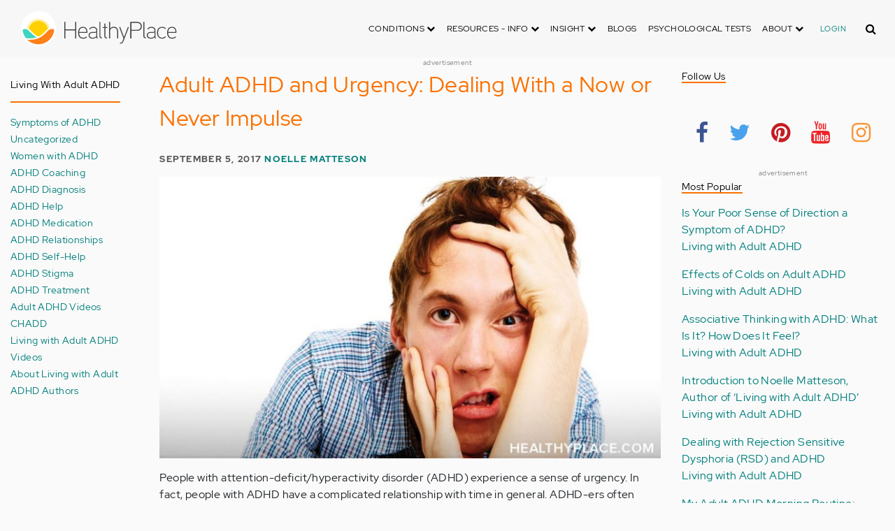

--- FILE ---
content_type: text/html; charset=UTF-8
request_url: https://www.healthyplace.com/comment/81762
body_size: 21570
content:
<!DOCTYPE html>
<html  lang="en" dir="ltr" prefix="content: http://purl.org/rss/1.0/modules/content/  dc: http://purl.org/dc/terms/  foaf: http://xmlns.com/foaf/0.1/  og: http://ogp.me/ns#  rdfs: http://www.w3.org/2000/01/rdf-schema#  schema: http://schema.org/  sioc: http://rdfs.org/sioc/ns#  sioct: http://rdfs.org/sioc/types#  skos: http://www.w3.org/2004/02/skos/core#  xsd: http://www.w3.org/2001/XMLSchema# ">
  <head>
    <meta charset="utf-8" />
<script type="application/json+ld">{"@context":"http:\/\/schema.org","@type":["NewsArticle","BreadcrumbList"],"publisher":{"@type":"Organization","name":"Healthy Place","logo":{"@type":"ImageObject","url":"https:\/\/www.healthyplace.com\/sites\/default\/files\/healthyplace.jpg"}},"author":{"@type":"Person","name":"Noelle Matteson","url":"https:\/\/tinyurl.com\/y73udfoj"},"headline":"Adult ADHD and Urgency: Dealing With a Now or Never Impulse","datePublished":"2017-09-05 06:00:11","image":"https:\/\/www.healthyplace.com\/sites\/default\/files\/uploads\/2017\/09\/scrupulosity-ocd-anxiety-768x432.jpg","itemListElement":[{"@type":"ListItem","position":1,"item":"https:\/\/www.healthyplace.com\/blogs","name":"Blogs"},{"@type":"ListItem","position":5,"item":"https:\/\/www.healthyplace.com\/blogs\/livingwithadultadhd\/2017\/09\/adhd-and-urgency-now-or-never","name":"Adult ADHD and Urgency: Dealing With a Now or Never Impulse"}]}</script>
<link rel="canonical" href="https://www.healthyplace.com/blogs/livingwithadultadhd/2017/09/adhd-and-urgency-now-or-never" />
<meta name="description" content="Adults with ADHD often feel a sense of urgency. ADHD&#039;s symptom of urgency has both up- and downsides. Learn about ADHD&#039;s now-or-never mentality here." />
<meta name="keywords" content="ADHD, time, urgency, addiction, attention-deficit/hyperactivity disorder, ADD, time management, addiction, impulsiveness" />
<meta name="Generator" content="Drupal 8 (https://www.drupal.org)" />
<meta name="MobileOptimized" content="width" />
<meta name="HandheldFriendly" content="true" />
<meta name="viewport" content="width=device-width, initial-scale=1.0" />
<script>var apbct_check_js_val = '1a3cfecff8d71df9c803bc90ea1cc371';</script>
<link rel="shortcut icon" href="/sites/default/files/favicon_1.ico" type="image/vnd.microsoft.icon" />
<link rel="revision" href="https://www.healthyplace.com/blogs/livingwithadultadhd/2017/09/adhd-and-urgency-now-or-never" />

    <title>Adult ADHD and Urgency: Dealing With a Now or Never Impulse | HealthyPlace</title>
    <link rel="stylesheet" media="all" href="/sites/default/files/css/css_Ra5ALo2hfne9Pl3_oPK9G7T3VY7-HvAy7fHs47qHnoM.css" />
<link rel="stylesheet" media="all" href="/themes/custom/healthy_place/css/style.css?sa5js2" />

    
<!--[if lte IE 8]>
<script src="/sites/default/files/js/js_VtafjXmRvoUgAzqzYTA3Wrjkx9wcWhjP0G4ZnnqRamA.js"></script>
<![endif]-->

    <!-- Google Analytics -->
    <script>
      (function(i,s,o,g,r,a,m){i['GoogleAnalyticsObject']=r;i[r]=i[r]||function(){
      (i[r].q=i[r].q||[]).push(arguments)},i[r].l=1*new Date();a=s.createElement(o),
      m=s.getElementsByTagName(o)[0];a.async=1;a.src=g;m.parentNode.insertBefore(a,m)
      })(window,document,'script','https://www.google-analytics.com/analytics.js','ga');

      ga('create', 'UA-7475970-1', 'auto');
      ga('send', 'pageview');
    </script>
      <script type="text/javascript">if (!window.AdButler){(function(){var s = document.createElement("script"); s.async = true; s.type = "text/javascript";s.src = 'https://servedbyadbutler.com/app.js';var n = document.getElementsByTagName("script")[0]; n.parentNode.insertBefore(s, n);}());}</script>
      <script>
        var AdButler = AdButler || {}; AdButler.ads = AdButler.ads || [];
        AdButler.ads.push(function(){
          AdButler.enableLazyLoading();
        });
      </script>
      <!-- End Google Analytics -->
  </head>
  <body  class="path-node page-node-type-blog has-glyphicons dbootstrap" >
    <a href="#main-content" class="visually-hidden focusable skip-link">
      Skip to main content
    </a>
    
      <div class="dialog-off-canvas-main-canvas" data-off-canvas-main-canvas>
    
            
    
  <header class="site-header">
    <div class="container">
      <div class="row">
        <div class="col-12">
            <div class="region region-navigation">
    <nav
  aria-labelledby="block-healthy-place-main-menu-menu" id="block-healthy-place-main-menu" class="navbar navbar-default hp-navbar navbar-expand-lg">

  <div class="logo col-9 offset-1 col-md-8 offset-md-3 col-lg-4 offset-lg-0 order-last order-lg-first">
    <a href="https://www.healthyplace.com/">
      <svg width="223" height="50" viewBox="0 0 223 50" fill="none" xmlns="http://www.w3.org/2000/svg">
        <path
          d="M79.011 15.268H77.481V25.978H63.575V15.268H62.011V39H63.575V27.406H77.481V39H79.011V15.268ZM95.039 29.888C95.039 25.672 93.135 22.408 88.783 22.408C83.649 22.408 81.711 26.114 81.711 30.84C81.711 35.77 83.785 39.306 89.123 39.306C91.469 39.306 93.135 38.592 94.495 37.096L93.509 36.212C92.387 37.436 90.959 37.946 89.123 37.946C84.737 37.946 83.275 35.09 83.207 30.976H95.039V29.888ZM83.207 29.82C83.479 26.148 85.077 23.768 88.749 23.768C92.387 23.768 93.577 26.488 93.645 29.82H83.207ZM109.063 36.45V26.93C109.063 24.176 106.275 22.34 103.623 22.34C100.767 22.34 98.625 23.36 97.605 25.842L98.863 26.25C99.679 24.346 101.685 23.7 103.521 23.7C105.357 23.7 107.669 24.89 107.669 27.066V28.868C106.785 29.786 105.663 29.786 104.745 29.786C104.745 29.786 102.365 29.786 102.195 29.786C99.067 29.82 96.687 31.52 96.687 34.478C96.687 37.708 99.237 39.34 102.467 39.34C104.473 39.34 106.003 38.762 107.805 37.232L108.315 39.204L109.573 38.898L109.063 36.45ZM107.669 35.804C106.071 37.334 104.575 38.048 102.467 38.048C100.359 38.048 98.081 36.994 98.081 34.478C98.081 31.996 100.189 30.976 102.229 30.976H105.085C105.969 30.976 106.377 30.942 107.669 30.228V35.804ZM115.718 37.674C113.984 37.504 113.542 36.348 113.542 35.294V15.268H112.148V35.294C112.148 37.504 113.236 38.83 115.752 38.966L115.718 37.674ZM123.57 22.68H120.646V17.716H119.184V22.68H116.634V23.972H119.184V35.294C119.184 37.47 120.17 39 122.55 39H123.06V37.708C121.326 37.64 120.646 37.096 120.646 35.226V23.972H123.57V22.68ZM138.982 29.65C138.982 25.264 137.18 22.34 132.488 22.34C130.788 22.34 128.612 23.122 127.558 25.06V15.268H126.096V39H127.558V27.814C127.558 25.4 130.21 23.768 132.386 23.768C136.466 23.768 137.588 26.284 137.588 29.65V39H138.982V29.65ZM152.849 22.68L147.375 37.198L141.935 22.68H140.405L146.627 39.102L145.233 42.774C144.689 44.202 143.839 45.188 141.901 45.188H141.561V46.48H141.901C144.247 46.514 145.709 45.426 146.559 43.216L154.379 22.68H152.849ZM172.806 21.694C172.806 16.934 169.576 15.268 165.054 15.268H156.35V39H157.914V28.12H165.088C169.644 28.12 172.806 26.488 172.806 21.694ZM171.276 21.694C171.276 25.808 168.386 26.726 165.054 26.726H157.914V16.764H165.054C168.352 16.764 171.276 17.614 171.276 21.694ZM178.578 37.674C176.844 37.504 176.402 36.348 176.402 35.294V15.268H175.008V35.294C175.008 37.504 176.096 38.83 178.612 38.966L178.578 37.674ZM192.313 36.45V26.93C192.313 24.176 189.525 22.34 186.873 22.34C184.017 22.34 181.875 23.36 180.855 25.842L182.113 26.25C182.929 24.346 184.935 23.7 186.771 23.7C188.607 23.7 190.919 24.89 190.919 27.066V28.868C190.035 29.786 188.913 29.786 187.995 29.786C187.995 29.786 185.615 29.786 185.445 29.786C182.317 29.82 179.937 31.52 179.937 34.478C179.937 37.708 182.487 39.34 185.717 39.34C187.723 39.34 189.253 38.762 191.055 37.232L191.565 39.204L192.823 38.898L192.313 36.45ZM190.919 35.804C189.321 37.334 187.825 38.048 185.717 38.048C183.609 38.048 181.331 36.994 181.331 34.478C181.331 31.996 183.439 30.976 185.479 30.976H188.335C189.219 30.976 189.627 30.942 190.919 30.228V35.804ZM207.331 24.754C205.733 23.122 204.339 22.374 201.925 22.374C196.927 22.374 194.547 26.114 194.547 30.84C194.547 35.566 196.927 39.272 201.925 39.272C204.339 39.272 205.733 38.558 207.331 36.926L206.277 35.974C205.087 37.232 203.863 37.98 201.925 37.98C197.437 37.98 196.077 34.444 196.077 30.84C196.077 27.236 197.437 23.666 201.925 23.666C203.863 23.666 205.087 24.414 206.277 25.672L207.331 24.754ZM222.353 29.888C222.353 25.672 220.449 22.408 216.097 22.408C210.963 22.408 209.025 26.114 209.025 30.84C209.025 35.77 211.099 39.306 216.437 39.306C218.783 39.306 220.449 38.592 221.809 37.096L220.823 36.212C219.701 37.436 218.273 37.946 216.437 37.946C212.051 37.946 210.589 35.09 210.521 30.976H222.353V29.888ZM210.521 29.82C210.793 26.148 212.391 23.768 216.063 23.768C219.701 23.768 220.891 26.488 220.959 29.82H210.521Z"
          fill="#434343"/>
        <path
          d="M25 50C38.8071 50 50 38.8071 50 25C50 11.1929 38.8071 0 25 0C11.1929 0 0 11.1929 0 25C0 38.8071 11.1929 50 25 50Z"
          fill="white"/>
        <path
          d="M17.2527 31.1294C19.4929 33.3385 22.1065 35.1276 24.9845 36.4188C27.8003 35.1587 30.3672 33.3696 32.5141 31.145L32.5297 31.1294L37.3679 26.2912C37.7257 25.9334 38.099 25.6067 38.5191 25.3111C37.2278 17.7971 30.0872 12.7411 22.5577 14.0479C16.8016 15.0436 12.2901 19.5551 11.2944 25.3111C11.6989 25.6067 12.0878 25.9334 12.4456 26.2912L17.2527 31.1294Z"
          fill="#FFD000"/>
        <path
          d="M40.168 24.3622C38.3167 15.9303 29.9782 10.5787 21.5463 12.43C15.588 13.7368 10.9209 18.3883 9.61414 24.3622C10.2209 24.6422 10.7965 24.9689 11.3254 25.3734L11.2632 25.3267C12.5544 17.7971 19.7106 12.7567 27.2246 14.0635C32.9807 15.0591 37.4922 19.5706 38.4878 25.3267L38.4256 25.3734C38.9701 24.9689 39.5457 24.6266 40.168 24.3622ZM12.1188 26.0112L12.1655 26.0579L12.1188 26.0112ZM11.8543 25.7778L11.8699 25.7934L11.8543 25.7778ZM37.6633 26.0112L37.6166 26.0579L37.6633 26.0112ZM37.9278 25.7778L37.8967 25.7934L37.9278 25.7778ZM37.6166 26.0579C37.5233 26.1357 37.4455 26.229 37.3522 26.3068C37.43 26.2134 37.5233 26.1357 37.6166 26.0579ZM37.8967 25.809C37.8189 25.8712 37.7411 25.949 37.6633 26.0112C37.7411 25.9334 37.8189 25.8712 37.8967 25.809ZM37.9278 25.7778C38.1145 25.6223 38.3011 25.4667 38.5034 25.3267L38.4412 25.3734C38.9857 24.9689 39.5613 24.6266 40.168 24.3622C39.3435 24.72 38.5967 25.2022 37.9278 25.7778Z"
          fill="#FFE987"/>
        <path
          d="M47.013 26.1512C44.2128 24.9533 40.9458 25.5756 38.799 27.738L33.9763 32.5607C31.4094 35.2054 28.3136 37.29 24.9066 38.659C21.1885 40.168 16.9882 40.9459 12.4455 40.9459C11.2476 40.9459 10.0498 40.8681 8.86743 40.7281C17.6727 49.6111 32.0162 49.6578 40.8992 40.8525C44.7884 36.9944 47.1531 31.8451 47.542 26.3846C47.3553 26.3068 47.1842 26.229 47.013 26.1512Z"
          fill="#FF8119"/>
        <path
          d="M10.9832 27.7536C8.82074 25.5912 5.56934 24.9689 2.76909 26.1668C2.61352 26.229 2.47351 26.3068 2.3335 26.369C2.62908 30.725 4.18477 34.8942 6.81389 38.379L8.33847 38.6279C9.69193 38.8301 11.0609 38.9235 12.4455 38.9235C16.0392 38.9235 19.3839 38.4101 22.4175 37.4145C20.0062 36.1232 17.7971 34.4898 15.8369 32.5763L10.9832 27.7536Z"
          fill="#3DD4C2"/>
        <path
          d="M24.9377 10.3454C16.8481 10.3143 9.81639 15.9148 8.02734 23.8021C8.57184 23.9422 9.10077 24.1288 9.61415 24.3622C11.4654 15.9303 19.8039 10.5943 28.2358 12.4456C34.1941 13.7524 38.8456 18.4039 40.1524 24.3622C40.6658 24.1288 41.1947 23.9422 41.7237 23.8021C39.9502 15.9459 32.9807 10.3765 24.9377 10.3454Z"
          fill="#FFF5C9"/>
      </svg>
    </a>
  </div>

  <button type="button" data-toggle="collapse" data-target="#hp-main-menu" aria-expanded="false"
          class="navbar-toggler col-1 col-lg-3 order-first order-lg-last"><i class="fa fa-bars"></i></button>
  <div id="hp-main-menu" class="collapse navbar-collapse hp-main-menu justify-content-end">
    
    
          
              <ul class="parent menu nav navbar-nav">
                            <li class="expanded dropdown static-dropdown nav-item color-black">
        <a href="/" class="dropdown-toggle nav-link text-uppercase" data-toggle="dropdown" role="button" aria-haspopup="true" aria-expanded="false">Conditions <i class="fa fa-chevron-down" aria-hidden="true"></i></a>
                                          <ul class="dropdown-menu">
                                  <li>
        <a href="/addictions" data-drupal-link-system-path="node/21335">Addiction</a>
                  </li>
                        <li>
        <a href="/abuse" data-drupal-link-system-path="node/58997">Abuse</a>
                  </li>
                        <li>
        <a href="/adhd" data-drupal-link-system-path="node/58998">ADD-ADHD</a>
                  </li>
                        <li>
        <a href="/alzheimers" data-drupal-link-system-path="node/59000">Alzheimer&#039;s</a>
                  </li>
                        <li>
        <a href="/anxiety-panic" data-drupal-link-system-path="node/59001">Anxiety-Panic</a>
                  </li>
                        <li>
        <a href="/bipolar-disorder" data-drupal-link-system-path="node/59002">Bipolar Disorder</a>
                  </li>
                        <li>
        <a href="/depression" data-drupal-link-system-path="node/59003">Depression</a>
                  </li>
                        <li>
        <a href="/diabetes" data-drupal-link-system-path="node/59004">Diabetes</a>
                  </li>
                        <li>
        <a href="/abuse/dissociative-identity-disorder/types-symptoms-causes-treatments" data-drupal-link-system-path="node/65077">Dissociative Disorder</a>
                  </li>
                        <li>
        <a href="/eating-disorders" data-drupal-link-system-path="node/80541">Eating Disorders</a>
                  </li>
                        <li>
        <a href="/gender" data-drupal-link-system-path="node/59006">Gender-GLBT</a>
                  </li>
                        <li>
        <a href="/ocd-related-disorders" data-drupal-link-system-path="node/59007">OCD Related Disorders</a>
                  </li>
                        <li>
        <a href="/conditions/neurodevelopmental-disorders">Neurodevelopmental Disorders</a>
                  </li>
                        <li>
        <a href="/parenting" data-drupal-link-system-path="node/82257">Parenting</a>
                  </li>
                        <li>
        <a href="/parkinsons-disease/information/parkinsons-disease-information-articles" data-drupal-link-system-path="node/81734">Parkinson&#039;s Disease</a>
                  </li>
                        <li>
        <a href="/personality-disorders" data-drupal-link-system-path="node/59010">Personality Disorders</a>
                  </li>
                        <li>
        <a href="/ptsd-and-stress-disorders" data-drupal-link-system-path="node/59011">PTSD and Stress Disorders</a>
                  </li>
                        <li>
        <a href="/relationships" data-drupal-link-system-path="node/59012">Relationships</a>
                  </li>
                        <li>
        <a href="/thought-disorders/schizoaffective-disorder-information/what-is-schizoaffective-disorder-dsm-5-criteria" data-drupal-link-system-path="node/78210">Schizoaffective Disorder</a>
                  </li>
                        <li>
        <a href="/thought-disorders" data-drupal-link-system-path="node/59013">Schizophrenia</a>
                  </li>
                        <li>
        <a href="/self-help" data-drupal-link-system-path="node/59014">Self-Help</a>
                  </li>
                        <li>
        <a href="/abuse/self-injury/self-injury-homepage" data-drupal-link-system-path="node/61543">Self-Injury</a>
                  </li>
                        <li>
        <a href="/sex" data-drupal-link-system-path="node/59015">Sex-Sexuality</a>
                  </li>
        </ul>
      
            </li>
                        <li class="expanded dropdown static-dropdown nav-item color-black">
        <a href="/other-info/psychiatric-disorder-definitions/adult-symptoms-of-mental-health-disorders" class="dropdown-toggle nav-link text-uppercase" data-toggle="dropdown" role="button" aria-haspopup="true" aria-expanded="false">Resources - Info <i class="fa fa-chevron-down" aria-hidden="true"></i></a>
                                          <ul class="dropdown-menu">
                                  <li>
        <a href="/other-info/psychiatric-disorder-definitions/adult-symptoms-of-mental-health-disorders" data-drupal-link-system-path="node/64960">Disorders Definitions</a>
                  </li>
                        <li>
        <a href="/other-info/psychiatric-medications/psychiatric-medications-pharmacology" data-drupal-link-system-path="node/60561">Psychiatric Medications</a>
                  </li>
                        <li>
        <a href="/other-info/mental-illness-overview/mental-health-information-toc" data-drupal-link-system-path="node/61421">Mental Health Information</a>
                  </li>
                        <li>
        <a href="/other-info/prescription-assistance-programs/free-or-low-cost-prescription-medication-assistance" data-drupal-link-system-path="node/61329">Prescription Assistance Programs</a>
                  </li>
                        <li>
        <a href="/other-info/resources/mental-health-hotline-numbers-and-referral-resources" data-drupal-link-system-path="node/63201">Resources-Hotlines</a>
                  </li>
                        <li>
        <a href="/other-info/traumatic-events/traumatic-events-and-how-to-cope" data-drupal-link-system-path="node/70761">Traumatic Events</a>
                  </li>
                        <li>
        <a href="/other-info/suicide/suicide-suicidal-thoughts-and-behaviors-toc" data-drupal-link-system-path="node/63158">Suicide</a>
                  </li>
                        <li>
        <a href="/other-info/sleep-disorders/sleep-disorders-and-sleep-problems-symptoms-to-treatments" data-drupal-link-system-path="node/67868">Sleep Disorders</a>
                  </li>
                        <li>
        <a href="/other-info/mental-health-newsletter/index" data-drupal-link-system-path="node/65934">HealthyPlace Newsletter</a>
                  </li>
                        <li>
        <a href="/other-info/transcripts/mental-health-conference-transcripts-toc" data-drupal-link-system-path="node/63575">Transcripts</a>
                  </li>
                        <li>
        <a href="/other-info/clinical-trials/mental-health-clinical-trials" data-drupal-link-system-path="node/65344">Clinical Trials</a>
                  </li>
        </ul>
      
            </li>
                        <li class="expanded dropdown static-dropdown nav-item color-black">
        <a href="/" class="dropdown-toggle nav-link text-uppercase" data-toggle="dropdown" role="button" aria-haspopup="true" aria-expanded="false">Insight <i class="fa fa-chevron-down" aria-hidden="true"></i></a>
                                          <ul class="dropdown-menu">
                                  <li>
        <a href="/insight/bookstore/mental-health-books" data-drupal-link-system-path="node/64974">Bookstore</a>
                  </li>
                        <li>
        <a href="/mental-health-videos" data-drupal-link-system-path="mental-health-videos">Mental Health Videos</a>
                  </li>
                        <li>
        <a href="/insight/quotes/mental-health-quotes-and-sayings" data-drupal-link-system-path="node/70713">Mental Health Quotes</a>
                  </li>
                        <li>
        <a href="/stigma/stand-up-for-mental-health/stand-up-for-mental-health-campaign" data-drupal-link-system-path="node/70594">Stand Up Campaign</a>
                  </li>
                        <li>
        <a href="/mood-journal" data-drupal-link-system-path="node/79292">Mood Journal</a>
                  </li>
        </ul>
      
            </li>
                      <li class="menu-item">
        <a href="/blogs" class="nav-link">Blogs</a>
                  </li>
                      <li class="menu-item">
        <a href="/psychological-tests" class="nav-link">Psychological Tests</a>
                  </li>
                        <li class="expanded dropdown static-dropdown nav-item color-black">
        <a href="/" class="dropdown-toggle nav-link text-uppercase" data-toggle="dropdown" role="button" aria-haspopup="true" aria-expanded="false">About <i class="fa fa-chevron-down" aria-hidden="true"></i></a>
                                          <ul class="dropdown-menu">
                                  <li>
        <a href="/about-healthyplace/about-us/about-healthyplace" data-drupal-link-system-path="node/64933">About Us</a>
                  </li>
                        <li>
        <a href="/about-healthyplace/about-us/contact-us" data-drupal-link-system-path="node/77674">How to Contact Us</a>
                  </li>
                        <li>
        <a href="/about-healthyplace/about-us/healthyplacecom-sitemap" data-drupal-link-system-path="node/65466">HealthyPlace Sitemap</a>
                  </li>
                        <li>
        <a href="/about-healthyplace/about-us/internet-tools" data-drupal-link-system-path="node/64939">Tools</a>
                  </li>
                        <li>
        <a href="/about-healthyplace/awards/healthyplace-mental-health-website-awards" data-drupal-link-system-path="node/70087">Awards</a>
                  </li>
                        <li>
        <a href="/about-healthyplace/information-for-advertisers/sponsoring-the-healthyplacecom-website" data-drupal-link-system-path="node/64941">Information for Advertisers</a>
                  </li>
                        <li>
        <a href="/about-healthyplace/about-us/advertising-and-promotions-policy" data-drupal-link-system-path="node/64935">Advertising Policy</a>
                  </li>
                        <li>
        <a href="/about-healthyplace/about-us/copyright-and-disclaimer-notices" data-drupal-link-system-path="node/64938">Disclaimer</a>
                  </li>
                        <li>
        <a href="/about-healthyplace/about-us/privacy-policy" data-drupal-link-system-path="node/64936">Privacy Policy</a>
                  </li>
                        <li>
        <a href="/about-healthyplace/about-us/terms-and-conditions-of-use" data-drupal-link-system-path="node/64937">Terms of Use</a>
                  </li>
        </ul>
      
            </li>
        </ul>
      

        <div class="d-block">
              <a class="text-uppercase text-xsmall hp-green nav-link" href="/user">Login</a>
          </div>
  </div>
</nav>
<section class="hp-search-block-form block block-hp-search block-custom-form-block clearfix" data-drupal-selector="hp-search-block-form" id="block-customsearchform">
  
    

      <form action="/search" method="get" id="hp-search-block-form" accept-charset="UTF-8">
  <div class="form-item js-form-item form-type-search js-form-type-search form-item-keys js-form-item-keys form-no-label form-group">
      <label for="global-search-form" class="control-label sr-only">Search</label>
  
  
  <input data-drupal-selector="global-search-form" class="form-search form-control d-md-none" placeholder="Search" type="search" id="global-search-form" name="keys" value="" size="15" maxlength="128" />

  
  
      <div id="global-search-form--description" class="description help-block">
      Enter the terms you wish to search for.
    </div>
  </div>
<input autocomplete="off" data-drupal-selector="form-tmqxaq5qyuhdcelaujlvhtwwomi6h1wr9ttrziwqnkm" type="hidden" name="form_build_id" value="form-TMQXaq5QYuHdceLAUjlVHtWWomI6h1WR9TtRziwQNkM" /><input data-drupal-selector="edit-hp-search-block-form" type="hidden" name="form_id" value="hp_search_block_form" /><div data-drupal-selector="edit-actions" class="form-actions form-group js-form-wrapper form-wrapper" id="edit-actions--2"><button data-drupal-selector="search-input" class="button js-form-submit form-submit btn-primary btn icon-before" type="submit" id="search-input" value="" name=""><span class="icon glyphicon glyphicon-search" aria-hidden="true"></span><i class="fa fa-search"></i></button></div>

</form>

  </section>


  </div>

        </div>
      </div>
    </div>
  </header>


  <main role="main" class="main-container container js-quickedit-main-content">
    <div class="row">
                              <div class="col-sm-12" role="heading">
              <div class="region region-header">
    
<section id="block-adblock-3" class="block block-ad-block clearfix">
  
            
<section class="block block- clearfix device-both position-adheader">
    
    <div class="text-center">
        <!-- Blogs-728x90 [async] -->
<script type="text/javascript">if (!window.AdButler){(function(){var s = document.createElement("script"); s.async = true; s.type = "text/javascript";s.src = 'https://servedbyadbutler.com/app.js';var n = document.getElementsByTagName("script")[0]; n.parentNode.insertBefore(s, n);}());}</script>
<script type="text/javascript">
var AdButler = AdButler || {}; AdButler.ads = AdButler.ads || [];
var abkw = window.abkw || '';
var plc188059 = window.plc188059 || 0;
document.write('<'+'div id="placement_188059_'+plc188059+'"></'+'div>');
AdButler.ads.push({handler: function(opt){ AdButler.register(166975, 188059, [728,90], 'placement_188059_'+opt.place, opt); }, opt: { place: plc188059++, keywords: abkw, domain: 'servedbyadbutler.com', click:'CLICK_MACRO_PLACEHOLDER' }});
</script>
    </div>
    <div class="text-center" style="font-size: 10px; color: #808080;">advertisement</div>
            
        
</section>



      
</section>

      
  </div>

          </div>
              
                              <aside class="col-sm-2" role="complementary">
              <div class="region region-sidebar-first hp-sidebar">
    <section #class="content-wrapper" id="block-contextualfilterblock" class="block block-contextual-filter-block clearfix">
  
      <h2 class="block-title">Living with Adult ADHD</h2>
    

      <div class="form-group"><div class="view view-term-menu view-id-term_menu view-display-id-block_1 js-view-dom-id-ac56d96016d0fb8190f4fa242762939f2d74c359e9bcd536e39fa601d50bd235">
  
    
      
      <div class="view-content">
          <div class="views-row"><div class="views-field views-field-name"><span class="field-content"><a href="/blogs/livingwithadultadhd/symptoms-of-adhd-living-with-adult-adhd" hreflang="en">Symptoms of ADHD</a></span></div></div>
    <div class="views-row"><div class="views-field views-field-name"><span class="field-content"><a href="/blogs/livingwithadultadhd/uncategorized-living-with-adult-adhd" hreflang="en">Uncategorized</a></span></div></div>
    <div class="views-row"><div class="views-field views-field-name"><span class="field-content"><a href="/blogs/livingwithadultadhd/women-with-adhd-living-with-adult-adhd" hreflang="en">Women with ADHD</a></span></div></div>
    <div class="views-row"><div class="views-field views-field-name"><span class="field-content"><a href="/blogs/livingwithadultadhd/adhd-coaching-living-with-adult-adhd" hreflang="en">ADHD Coaching</a></span></div></div>
    <div class="views-row"><div class="views-field views-field-name"><span class="field-content"><a href="/blogs/livingwithadultadhd/adhd-diagnosis-living-with-adult-adhd" hreflang="en">ADHD Diagnosis</a></span></div></div>
    <div class="views-row"><div class="views-field views-field-name"><span class="field-content"><a href="/blogs/livingwithadultadhd/adhd-help-living-with-adult-adhd" hreflang="en">ADHD Help</a></span></div></div>
    <div class="views-row"><div class="views-field views-field-name"><span class="field-content"><a href="/blogs/livingwithadultadhd/adhd-medication-living-with-adult-adhd" hreflang="en">ADHD Medication</a></span></div></div>
    <div class="views-row"><div class="views-field views-field-name"><span class="field-content"><a href="/blogs/livingwithadultadhd/adhd-relationships-living-with-adult-adhd" hreflang="en">ADHD Relationships</a></span></div></div>
    <div class="views-row"><div class="views-field views-field-name"><span class="field-content"><a href="/blogs/livingwithadultadhd/adhd-self-help-living-with-adult-adhd" hreflang="en">ADHD Self-Help</a></span></div></div>
    <div class="views-row"><div class="views-field views-field-name"><span class="field-content"><a href="/blogs/livingwithadultadhd/adhd-stigma-living-with-adult-adhd" hreflang="en">ADHD Stigma</a></span></div></div>
    <div class="views-row"><div class="views-field views-field-name"><span class="field-content"><a href="/blogs/livingwithadultadhd/adhd-treatment-living-with-adult-adhd" hreflang="en">ADHD Treatment</a></span></div></div>
    <div class="views-row"><div class="views-field views-field-name"><span class="field-content"><a href="/blogs/livingwithadultadhd/adult-adhd-videos-living-with-adult-adhd" hreflang="en">Adult ADHD Videos</a></span></div></div>
    <div class="views-row"><div class="views-field views-field-name"><span class="field-content"><a href="/blogs/livingwithadultadhd/chadd-living-with-adult-adhd" hreflang="en">CHADD</a></span></div></div>
    <div class="views-row"><div class="views-field views-field-name"><span class="field-content"><a href="/blogs/livingwithadultadhd/living-with-adult-adhd-videos" hreflang="en">Living with Adult ADHD Videos</a></span></div></div>
    <div class="views-row"><div class="views-field views-field-name"><span class="field-content"><a href="/blogs/livingwithadultadhd/about-authors-living-with-adult-adhd" hreflang="en">About Living with Adult ADHD Authors</a></span></div></div>

    </div>
  
          </div>
</div>

  </section>


  </div>

          </aside>
              

      <section class="col-sm-7">

                                      <div class="highlighted">  <div class="region region-highlighted">
    <div data-drupal-messages-fallback class="hidden"></div>

  </div>
</div>
                  
                
                
                
                          <a id="main-content"></a>
            <div class="region region-content">
      

<article data-history-node-id="77187" role="article" about="/blogs/livingwithadultadhd/2017/09/adhd-and-urgency-now-or-never" class="blog is-promoted full clearfix">
  
          <h1>Adult ADHD and Urgency: Dealing With a Now or Never Impulse</h1>

      

        <div class="author info">
          September 5, 2017
          <a href="https://tinyurl.com/y73udfoj">Noelle Matteson</a>        
      </div>
  
  <div class="content">
    <div class="sharethis-wrapper">
      <span st_url="https://www.healthyplace.com/blogs/livingwithadultadhd/2017/09/adhd-and-urgency-now-or-never" st_title="Adult ADHD and Urgency: Dealing With a Now or Never Impulse" class="st_facebook_button" displayText="facebook"></span>

      <span st_url="https://www.healthyplace.com/blogs/livingwithadultadhd/2017/09/adhd-and-urgency-now-or-never" st_title="Adult ADHD and Urgency: Dealing With a Now or Never Impulse" class="st_twitter_button" displayText="twitter"></span>

      <span st_url="https://www.healthyplace.com/blogs/livingwithadultadhd/2017/09/adhd-and-urgency-now-or-never" st_title="Adult ADHD and Urgency: Dealing With a Now or Never Impulse" class="st_pinterest_button" displayText="pinterest"></span>

      <span st_url="https://www.healthyplace.com/blogs/livingwithadultadhd/2017/09/adhd-and-urgency-now-or-never" st_title="Adult ADHD and Urgency: Dealing With a Now or Never Impulse" class="st_print_button" displayText="print"></span>

      <span st_url="https://www.healthyplace.com/blogs/livingwithadultadhd/2017/09/adhd-and-urgency-now-or-never" st_title="Adult ADHD and Urgency: Dealing With a Now or Never Impulse" class="st_email_button" displayText="email"></span>

      <span st_url="https://www.healthyplace.com/blogs/livingwithadultadhd/2017/09/adhd-and-urgency-now-or-never" st_title="Adult ADHD and Urgency: Dealing With a Now or Never Impulse" class="st_sharethis_button" displayText="sharethis"></span>

  </div>

            <div class="field field--name-body field--type-text-with-summary field--label-hidden field--item"><p class="p1"><img class="aligncenter wp-image-64214 size-full" title="Adult ADHD and Urgency: Dealing With a Now or Never Impulse" src="/sites/default/files/uploads/2017/09/scrupulosity-ocd-anxiety-768x432.jpg" alt="Adults with ADHD often feel a sense of urgency. ADHD's symptom of urgency has both up- and downsides. Learn about ADHD's now-or-never mentality here." width="768" height="432" /></p> <p class="p1">People with attention-deficit/hyperactivity disorder (ADHD) experience a sense of urgency. In fact, people with ADHD have a complicated relationship with time in general. ADHD-ers often suffer from "time blindness” that makes <a title="ADHD Adults: Improving Time Management Skills" href="https://www.healthyplace.com/adhd/articles/adhd-adults-improving-time-management-skills/" target="_blank" rel="noopener noreferrer">time management difficult</a> because we often can't <a title="Are You an Adult ADHD Procrastinator or a 'Time Optimist'?" href="https://www.healthyplace.com/blogs/livingwithadultadhd/2011/09/are-you-an-adult-adhd-procrastinator-or-a-time-optimist/" target="_blank" rel="noopener noreferrer">accurately measure time</a>. It can make both everything and nothing seem urgent. Today, I would like to address this “now or never” aspect of adult ADHD and urgency.</p> <p class="p1"></p> <h2 class="p1"><span class="s1">ADHD's Urgency Makes Delaying Gratification Difficult</span></h2> <p class="p1"><span class="s1">When I really want to do something, I feel a strong urge to do it right away. Delaying gratification is very difficult. “Later” feels like “never.” For example, if I want to watch a movie (I love movies), I feel as though I need an immediate fix and get really excited if I’m able to watch it. Obviously, I often have to wait. By the time I watch the movie, I may have already lost interest in that particular film and moved on to another interest. </span></p> <p class="p1"><span class="s1">These strong urges that are difficult to control result in what is often described as “<a title="You Can Control Your ADHD Impulses and Avoid B&amp;E Charges!" href="https://www.healthyplace.com/blogs/adultadhd/2011/09/you-can-control-your-adhd-impulses-and-avoid-stalker-charges-too/" target="_blank" rel="noopener noreferrer">poor impulse control</a>,” and many people with <a title="The Link Between ADHD and Addiction" href="https://www.healthyplace.com/adhd/articles/link-between-adhd-and-addiction/" target="_blank" rel="noopener noreferrer">ADHD are susceptible to drug and alcohol addiction</a> because of this impulsivity, amongst other reasons. On a quest for dopamine and serotonin, an ADHD brain responds even more strongly than a non-ADHD brain to pleasure and urgency.</span></p> <h2 class="p1"><span class="s1">Urgency of ADHD Has Both Up- and Downsides</span></h2> <p class="p1"><span class="s1">This “now or never” sense of time does not mean people with ADHD are necessarily unproductive. If one is living in the “now” stage, everything is urgent. Someone might wash the dishes before noticing the floor is dirty. After sweeping the floor, the person notices a magazine on the table. She reads the magazine until spotting a pile of magazines that need to be put away—the list goes on. There is little sense of “I’ll do this later” because the fear is “I’ll do this later—and that 'later' will never come!”</span></p> <p class="p1"><span class="s1">Much of this behavior is due to the ADHD brain's inherent unreliability, and that makes planning difficult. Putting something off until later means it may not be done. I do not know whether an idea or fact will stick in my head for years or if I will forget to do something extremely important. Also, as mentioned, my interest in a task or hobby might dissipate at an unknown time. Then I will not get the same pleasure from doing the task. Perhaps I will do it while frustrated and bored, or I will not do it at all. </span></p> <h2>How to Deal With ADHD's Urgent, “Now or Never” Attitude</h2> <p class="p1"><span class="s1">One way I deal with this sense of urgency is by writing things down. I <a title="The Mental Health Benefits of Journaling" href="https://www.healthyplace.com/blogs/bipolarvida/2013/12/the-benefits-of-journaling/" target="_blank" rel="noopener noreferrer">journal</a> about how much I love something and write down tasks and ideas. It is especially helpful to have a single place to write things down, though I know this is difficult for a lot of people with ADHD. </span></p> <p class="p1"><span class="s1">Often, I have to trick myself into doing something I don’t want to do. It might mean making a game of a chore, rewarding myself, or creating a comfortable and stimulating <a title="How to Declutter Your Desk and Help Your Bipolar Mind" href="https://www.healthyplace.com/blogs/workandbipolarordepression/2011/08/clutter-or-no-clutter/" target="_blank" rel="noopener noreferrer">work space</a>. Additionally, my <a href="https://www.healthyplace.com/adhd/adhd-adults/adhd-drugs-and-how-adhd-drug-treatment-helps-adhd-adults/" target="_blank" rel="noopener noreferrer">ADHD medication</a> usually calms me and helps with impulse control. </span></p> <p class="p1"><span class="s1">What are your experiences and tips for dealing with this sense of urgency? Please let me know in the comments below!</span></p> <h4 class="p3"><span class="s1">Sources</span></h4> <ol class="ol1"> <li class="li4"><span class="s1">Tartakovsky, Margarita. “Cutting Down on Chronic Lateness for Adults with ADHD.” <i>Psych Central</i>. <a href="https://psychcentral.com/blog/archives/2014/04/01/cutting-down-on-chronic-lateness-for-adults-with-adhd/" target="_blank" rel="noopener noreferrer"><span class="s2">https://psychcentral.com/blog/archives/2014/04/01/cutting-down-on-chronic-lateness-for-adults-with-adhd/</span></a></span></li> <li class="li1"><span class="s2">Sherman, Carl. “The Truth About ADHD and Addiction.” <i>ADDitude</i>. <a href="https://www.additudemag.com/the-truth-about-adhd-and-addiction/" target="_blank" rel="noopener noreferrer"><span class="s3">https://www.additudemag.com/the-truth-about-adhd-and-addiction/</span></a></span></li> <li class="li4"><span class="s1">Littman, Ellen. “Never Enough? Why Your Brain Craves Stimulation.” <i>ADDitude</i>. <a href="https://www.additudemag.com/brain-stimulation-and-adhd-cravings-addiction-and-regulation/" target="_blank" rel="noopener noreferrer"><span class="s2">https://www.additudemag.com/brain-stimulation-and-adhd-cravings-addiction-and-regulation/</span></a></span></li> </ol> </div>
      
    <div class="field field--name-blog-tags field--type-entity-reference field--label-above my-4">
        <span>Tags: </span>
                <span class="field--items">
                                        <span class="field--item"><a href="/blogs/tag/adhd-and-urgency" hreflang="en">adhd and urgency</a></span>
                                </span>
            </div>


    <div class="apa-reference my-4 p-4"><p><strong>APA Reference</strong><br/>Matteson, N.
        (2017, September 5). Adult ADHD and Urgency: Dealing With a Now or Never Impulse, HealthyPlace. Retrieved
        on 2025, December 25 from https://www.healthyplace.com/blogs/livingwithadultadhd/2017/09/adhd-and-urgency-now-or-never
      </p></div>

      <br /><br />
    <div class="author-image "><img src="" /></div>
    <div><h4>Author: Noelle Matteson</h4></div>
    <div class="author-bio my-2"><p><p>Find Noelle on <a href="https://twitter.com/noellevivante" rel="noopener noreferrer" target="_blank">Twitter</a>, <a href="https://www.facebook.com/noelle.matteson.7" rel="noopener noreferrer" target="_blank">Facebook</a>&nbsp;and <a href="https://noellevivante.wordpress.com/" rel="noopener noreferrer" target="_blank">her blog</a>.</p>
</p></div>
                <div class="row prevnext my-5 p-3 bg-white">
                <div class="col-sm-6 text-left"><i class="fa fa-chevron-left"></i> <a href="/blogs/livingwithadultadhd/2017/08/introduction-to-noelle-matteson">Introduction to Noelle Matteson, Author of ‘Living with Adult ADHD’</a></div>
                        <div class="col-sm-6 text-right"><a href="/blogs/livingwithadultadhd/2017/09/that-stupid-marshmallow-study-adhd-and-self-control">That Stupid Marshmallow Study, ADHD and Self-Control</a> <i class="fa fa-chevron-right"></i></div>
              </div>
          <section>

  
<article data-comment-user-id="0" id="comment-95906" class="js-comment">
    <mark class="hidden" data-comment-timestamp="1675095782"></mark>

  <footer>

        
  </footer>

  <div>
                <div class="comment-username"><strong>
            <div class="field field--name-user-name field--type-string field--label-hidden field--item">Peter Kelly</div>
      </strong></div>

    
    <div class="comment-created">January, 30 2023 at 8:49 am</div>
    <div class="mb-2">
            <div class="field field--name-comment-body field--type-string-long field--label-hidden field--item"><p>I'm 55. I was diagnosed at 39 years old. My pathology with ADHD was I would be the class clown because I was so (bored) i'd make everyone laugh and get kicked out of class. Always tried to skip school. In the 70's they had no idea about adhd or any other mental illness...fast forward after diagnosis how would I describe how I feel about it. Well i've always known i'm different than the norm. Bullied a lot but intelligent enough to either make them laugh or if it comes to it battle! I dodge traffic because I cannot wait. It was pointed out to me that I could cause a swerve crash. But at that moment there was no fear. My mum had to buy a harness at a young age because i'd just see something at the other side of the road and dart over.</p>
</div>
      </div>
    <div class="mb-3"><ul class="links inline list-inline"><li class="comment-reply"><a href="/comment/reply/node/77187/comments/95906" rel="nofollow">Reply</a></li></ul></div>
  </div>
</article>

<article data-comment-user-id="0" id="comment-88655" class="js-comment">
    <mark class="hidden" data-comment-timestamp="1587406653"></mark>

  <footer>

        
  </footer>

  <div>
                <div class="comment-username"><strong>
            <div class="field field--name-user-name field--type-string field--label-hidden field--item">Batmansbestfriend</div>
      </strong></div>

    
    <div class="comment-created">April, 18 2020 at 12:58 pm</div>
    <div class="mb-2">
            <div class="field field--name-comment-body field--type-string-long field--label-hidden field--item"><p>My experience with the "sense of urgency"? It's like if it wasn't for the physical world then I'd be able to just do what I want...but instead I have to drive 25 minutes to get there, do the dishes beforehand, do my laundry before I can even think about getting dressed after the shower I'd have to take before I can leave to drive there to wait in line to even see if they're out of stock or not. It's like I want to tear my skin apart and then my skeleton would run screaming off into the distance. Funny cartoon moment I know, but it's the closes I can come to describing the feeling in words. My brain is already in the car and I'm still in the shower. So much for not being angry when I get dressed just because I have to do it. Not even being physically possible to just do whatever I want when I want...even if I had the time and money...isn't something my brain understands. I get it academically. You can't walk through a wall, but in practice...I have to go all the way down the hall to the doorway to get into the room on the other side of this wall. UGH! The issue is that once my brain has gone through the plan to get the task done...well...my brains over it. But, it still has to be done. And I've got a number of four letter words for that.<br />
There are some things I actually enjoy thinking about THEN doing. I love driving...the only time/place I feel "normal" is while driving. Everything calms and my brain fires how I wish it would all the time. I'm writing a novel. Can't tell you how many hours I've lost doing that. I think about it on some level all day long (planning the story) then I actually go and write the story. Love it!<br />
And when it comes to doing what I want when I want I don't have a huge issue with impulse control (well, foot in mouth syndrome is very real). I budget my money so I can splurge...sometimes saving several purchases to be done at once later on and other times I think about how bad it feels to just go crazy and to hell with the consequences. My biggest issue, as stated above, is I'VE ALREADY MENTALLY PROCESSED IT, WHY CAN'T IT JUST BE DONE ALREADY!!!</p>
</div>
      </div>
    <div class="mb-3"><ul class="links inline list-inline"><li class="comment-reply"><a href="/comment/reply/node/77187/comments/88655" rel="nofollow">Reply</a></li></ul></div>
  </div>
</article>

<article data-comment-user-id="0" id="comment-81762" class="js-comment">
    <mark class="hidden" data-comment-timestamp="1537389642"></mark>

  <footer>

        
  </footer>

  <div>
                <div class="comment-username"><strong>
            <div class="field field--name-user-name field--type-string field--label-hidden field--item">Brian</div>
      </strong></div>

    
    <div class="comment-created">September, 19 2018 at 3:40 pm</div>
    <div class="mb-2">
            <div class="field field--name-comment-body field--type-string-long field--label-hidden field--item"><p>As a parent sometimes I use my child's "now or never" attitude to my advantage by conveniently suggesting an exciting activity just to distract my child, or to stop some undesirable behavior. This strategy has mixed results. Unfortunately it's not particularly effective when trying to curb behavior in the middle of a tantrum.  It can also backfire if I'm not able to immediately produce the exciting thing I suggested.</p>
</div>
      </div>
    <div class="mb-3"><ul class="links inline list-inline"><li class="comment-reply"><a href="/comment/reply/node/77187/comments/81762" rel="nofollow">Reply</a></li></ul></div>
  </div>
</article>

<div class="indented">
<article data-comment-user-id="128747" id="comment-81801" class="js-comment">
    <mark class="hidden" data-comment-timestamp="1537550976"></mark>

  <footer>

              <p class="visually-hidden">In reply to <a href="/comment/81762#comment-81762" class="permalink" rel="bookmark" hreflang="en">As a parent sometimes I use…</a> by <span lang="" typeof="schema:Person" property="schema:name" datatype="">Anonymous (not verified)</span></p>
    
  </footer>

  <div>
          <div class="d-flex flex-row mb-3">
        <div class="comment-icon mr-2"><a href="https://tinyurl.com/y73udfoj"><img alt="Author Image" src=""/></a>
        </div>
        <div class="comment-username align-self-end"><a href="https://tinyurl.com/y73udfoj"><strong>
            <div class="field field--name-user-name field--type-string field--label-hidden field--item">Noelle Matteson</div>
      </strong></a></div>
      </div>
    
    <div class="comment-created">September, 21 2018 at 12:29 pm</div>
    <div class="mb-2">
            <div class="field field--name-comment-body field--type-string-long field--label-hidden field--item"><p>Thank you for sharing, Brian. I guess it is sometimes feasible to harness that impulsiveness, but, other times, it just isn't possible, especially if someone is already super emotional. Best wishes!</p>
</div>
      </div>
    <div class="mb-3"><ul class="links inline list-inline"><li class="comment-reply"><a href="/comment/reply/node/77187/comments/81801" rel="nofollow">Reply</a></li></ul></div>
  </div>
</article>
</div>
<article data-comment-user-id="0" id="comment-80524" class="js-comment">
    <mark class="hidden" data-comment-timestamp="1531424566"></mark>

  <footer>

        
  </footer>

  <div>
                <div class="comment-username"><strong>
            <div class="field field--name-user-name field--type-string field--label-hidden field--item">Steven Lewis </div>
      </strong></div>

    
    <div class="comment-created">July, 12 2018 at 2:42 pm</div>
    <div class="mb-2">
            <div class="field field--name-comment-body field--type-string-long field--label-hidden field--item"><p>I have b uilt my life around my brian instead of trying to alter the way it functions.<br />
I currently work part time for the nhs, i do scrap metal and treasure hunting. Also i write novels, always have three mabe four on the go, this allows me to flip between worlds. My NHS work gives me the time line and grounding the others provide the buzz and flexability.</p>
</div>
      </div>
    <div class="mb-3"><ul class="links inline list-inline"><li class="comment-reply"><a href="/comment/reply/node/77187/comments/80524" rel="nofollow">Reply</a></li></ul></div>
  </div>
</article>

<div class="indented">
<article data-comment-user-id="128747" id="comment-80576" class="js-comment">
    <mark class="hidden" data-comment-timestamp="1531598012"></mark>

  <footer>

              <p class="visually-hidden">In reply to <a href="/comment/80524#comment-80524" class="permalink" rel="bookmark" hreflang="en">I have b uilt my life around…</a> by <span lang="" typeof="schema:Person" property="schema:name" datatype="">Anonymous (not verified)</span></p>
    
  </footer>

  <div>
          <div class="d-flex flex-row mb-3">
        <div class="comment-icon mr-2"><a href="https://tinyurl.com/y73udfoj"><img alt="Author Image" src=""/></a>
        </div>
        <div class="comment-username align-self-end"><a href="https://tinyurl.com/y73udfoj"><strong>
            <div class="field field--name-user-name field--type-string field--label-hidden field--item">Noelle Matteson</div>
      </strong></a></div>
      </div>
    
    <div class="comment-created">July, 14 2018 at 2:53 pm</div>
    <div class="mb-2">
            <div class="field field--name-comment-body field--type-string-long field--label-hidden field--item"><p>Ooh sounds interesting, like you are able to keep your brain and body engaged by switching it up. Thank you for sharing!</p>
</div>
      </div>
    <div class="mb-3"><ul class="links inline list-inline"><li class="comment-reply"><a href="/comment/reply/node/77187/comments/80576" rel="nofollow">Reply</a></li></ul></div>
  </div>
</article>
</div>

      <h2>Leave a reply</h2>
    <form class="comment-blog-form comment-form" data-drupal-selector="comment-form" action="/comment/reply/node/77187/comments" method="post" id="comment-form" accept-charset="UTF-8">
  <div class="field--type-string-long field--name-comment-body field--widget-string-textarea form-group js-form-wrapper form-wrapper" data-drupal-selector="edit-comment-body-wrapper" id="edit-comment-body-wrapper">      <div class="form-item js-form-item form-type-textarea js-form-type-textarea form-item-comment-body-0-value js-form-item-comment-body-0-value form-group">
      <label for="edit-comment-body-0-value" class="control-label js-form-required form-required">Comment</label>
  
  
  <div class="form-textarea-wrapper">
  <textarea class="js-text-full text-full form-textarea required form-control resize-vertical" data-drupal-selector="edit-comment-body-0-value" id="edit-comment-body-0-value" name="comment_body[0][value]" rows="5" cols="60" placeholder="" required="required" aria-required="true"></textarea>
</div>


  
  
  </div>

  </div>
<input autocomplete="off" data-drupal-selector="form-eucn47mi4309bd-7rk4ms3fue1eh70du6ljmc4ywd5k" type="hidden" name="form_build_id" value="form-euCN47mI4309Bd-7RK4mS3fuE1Eh70Du6LjmC4yWd5k" /><input data-drupal-selector="edit-comment-blog-form" type="hidden" name="form_id" value="comment_blog_form" /><div class="field--type-string field--name-user-name field--widget-string-textfield form-group js-form-wrapper form-wrapper" data-drupal-selector="edit-user-name-wrapper" id="edit-user-name-wrapper">      <div class="form-item js-form-item form-type-textfield js-form-type-textfield form-item-user-name-0-value js-form-item-user-name-0-value form-group">
      <label for="edit-user-name-0-value" class="control-label js-form-required form-required">Name</label>
  
  
  <input class="js-text-full text-full form-text required form-control" data-drupal-selector="edit-user-name-0-value" type="text" id="edit-user-name-0-value" name="user_name[0][value]" value="" size="60" maxlength="255" placeholder="" required="required" aria-required="true" />

  
  
  </div>

  </div>
<div class="field--type-string field--name-email field--widget-string-textfield form-group js-form-wrapper form-wrapper" data-drupal-selector="edit-email-wrapper" id="edit-email-wrapper">      <div class="form-item js-form-item form-type-textfield js-form-type-textfield form-item-email-0-value js-form-item-email-0-value form-group">
      <label for="edit-email-0-value" class="control-label js-form-required form-required">Email</label>
  
  
  <input class="js-text-full text-full form-text required form-control" data-drupal-selector="edit-email-0-value" type="text" id="edit-email-0-value" name="email[0][value]" value="" size="60" maxlength="255" placeholder="" required="required" aria-required="true" />

  
  
  </div>

  </div>
<div class="field--type-string field--name-website field--widget-string-textfield form-group js-form-wrapper form-wrapper" data-drupal-selector="edit-website-wrapper" id="edit-website-wrapper">      <div class="form-item js-form-item form-type-textfield js-form-type-textfield form-item-website-0-value js-form-item-website-0-value form-group">
      <label for="edit-website-0-value" class="control-label">Website</label>
  
  
  <input class="js-text-full text-full form-text form-control" data-drupal-selector="edit-website-0-value" type="text" id="edit-website-0-value" name="website[0][value]" value="" size="60" maxlength="255" placeholder="" />

  
  
  </div>

  </div>
<div data-drupal-selector="edit-actions" class="form-actions form-group js-form-wrapper form-wrapper" id="edit-actions"><button data-drupal-selector="edit-submit" class="button button--primary js-form-submit form-submit btn-success btn icon-before" type="submit" id="edit-submit" name="op" value="Save"><span class="icon glyphicon glyphicon-ok" aria-hidden="true"></span>
Save</button></div>

</form>

  
</section>

    </div>

</article>


  </div>

              </section>

                              <aside class="col-sm-3" role="complementary">
              <div class="region region-sidebar-second">
    <section id="block-followus" class="block block-block-content block-block-content0b2e37be-3809-4c2f-a9f6-721c8165453c clearfix">
  
      <h2 class="block-title">Follow Us</h2>
    

      
            <div class="field field--name-body field--type-text-with-summary field--label-hidden field--item"><div class="col-12 social-media my-4">
					<a href="https://www.facebook.com/HealthyPlace" target="_blank"><i class="fa fa-facebook"></i><span class="element-invisible"></span></a>
	<a href="https://twitter.com/HealthyPlace" target="_blank"><i class="fa fa-twitter"><span class="element-invisible"></span></i></a>
	<a href="https://www.pinterest.com/healthyplace/" target="_blank"><i class="fa fa-pinterest"><span class="element-invisible"></span></i></a>
	<a href="https://www.youtube.com/user/healthyplace?sub_confirmation=1" target="_blank"><i class="fa fa-youtube"><span class="element-invisible"></span></i></a>
	<a href="https://www.instagram.com/healthyplace" target="_blank"><i class="fa fa-instagram"><span class="element-invisible"></span></i></a>
			</div></div>
      
  </section>


<section id="block-adblock-2" class="block block-ad-block clearfix">
  
            
<section class="block block- clearfix device-both position-adright">
    
    <div class="text-center">
        <!-- Blogs-300x250 [async] -->
<script type="text/javascript">if (!window.AdButler){(function(){var s = document.createElement("script"); s.async = true; s.type = "text/javascript";s.src = 'https://servedbyadbutler.com/app.js';var n = document.getElementsByTagName("script")[0]; n.parentNode.insertBefore(s, n);}());}</script>
<script type="text/javascript">
var AdButler = AdButler || {}; AdButler.ads = AdButler.ads || [];
var abkw = window.abkw || '';
var plc188057 = window.plc188057 || 0;
document.write('<'+'div id="placement_188057_'+plc188057+'"></'+'div>');
AdButler.ads.push({handler: function(opt){ AdButler.register(166975, 188057, [300,250], 'placement_188057_'+opt.place, opt); }, opt: { place: plc188057++, keywords: abkw, domain: 'servedbyadbutler.com', click:'CLICK_MACRO_PLACEHOLDER' }});
</script>
    </div>
    <div class="text-center" style="font-size: 10px; color: #808080;">advertisement</div>
            
        
</section>



      
</section>

<section #class="content-wrapper" id="block-contextualfilterblock-2" class="block block-contextual-filter-block clearfix">
  
      <h2 class="block-title">Most Popular</h2>
    

      <div class="form-group"><div class="view view-popular-blogs view-id-popular_blogs view-display-id-block_2 js-view-dom-id-6aefe839e7b1bf6146d529b5e12952087dd5d756fe4e3040b599425007556c6d">
  
    
      
      <div class="view-content">
          <div class="views-row"><div class="views-field views-field-title"><span class="field-content"><a href="/blogs/livingwithadultadhd/2017/10/is-your-poor-sense-of-direction-a-symptom-of-adhd" hreflang="en">Is Your Poor Sense of Direction a Symptom of ADHD?</a></span></div><div class="views-field views-field-blog-categories"><div class="field-content"><a href="/blogs/livingwithadultadhd" hreflang="en">Living with Adult ADHD</a></div></div></div>
    <div class="views-row"><div class="views-field views-field-title"><span class="field-content"><a href="/blogs/livingwithadultadhd/2014/03/adult-adhd-and-colds" hreflang="en">Effects of Colds on Adult ADHD</a></span></div><div class="views-field views-field-blog-categories"><div class="field-content"><a href="/blogs/livingwithadultadhd" hreflang="en">Living with Adult ADHD</a></div></div></div>
    <div class="views-row"><div class="views-field views-field-title"><span class="field-content"><a href="/blogs/livingwithadultadhd/2019/7/associative-thinking-with-adhd-what-is-it-how-does-it-feel" hreflang="en">Associative Thinking with ADHD: What Is It? How Does It Feel?</a></span></div><div class="views-field views-field-blog-categories"><div class="field-content"><a href="/blogs/livingwithadultadhd" hreflang="en">Living with Adult ADHD</a></div></div></div>
    <div class="views-row"><div class="views-field views-field-title"><span class="field-content"><a href="/blogs/livingwithadultadhd/2017/08/introduction-to-noelle-matteson" hreflang="en">Introduction to Noelle Matteson, Author of ‘Living with Adult ADHD’</a></span></div><div class="views-field views-field-blog-categories"><div class="field-content"><a href="/blogs/livingwithadultadhd" hreflang="en">Living with Adult ADHD</a></div></div></div>
    <div class="views-row"><div class="views-field views-field-title"><span class="field-content"><a href="/blogs/livingwithadultadhd/2017/11/adhd-and-rejection-sensitive-dysphoria" hreflang="en">Dealing with Rejection Sensitive Dysphoria (RSD) and ADHD</a></span></div><div class="views-field views-field-blog-categories"><div class="field-content"><a href="/blogs/livingwithadultadhd" hreflang="en">Living with Adult ADHD</a></div></div></div>
    <div class="views-row"><div class="views-field views-field-title"><span class="field-content"><a href="/blogs/livingwithadultadhd/2018/12/my-adult-adhd-morning-routine-could-it-work-for-you" hreflang="en">My Adult ADHD Morning Routine: Could It Work for You?</a></span></div><div class="views-field views-field-blog-categories"><div class="field-content"><a href="/blogs/livingwithadultadhd" hreflang="en">Living with Adult ADHD</a></div></div></div>

    </div>
  
          </div>
</div>

  </section>

<section id="block-newsletterjs" class="block block-block-content block-block-content5f44e5c1-6551-4cc1-bbfe-5f26a13e8422 clearfix">
  
      <h2 class="block-title">Mental Health Newsletter</h2>
    

      
            <div class="field field--name-body field--type-text-with-summary field--label-hidden field--item"><script type="text/javascript" src="//app.icontact.com/icp/core/mycontacts/signup/designer/form/automatic?id=123&cid=55391&lid=101500"></script></div>
      
  </section>


  </div>

          </aside>
                  </div>
  </main>
<div class="container">
  <div class="row padding-30 text-center">
    <div class="back-to-top" onclick="document.body.scrollTop = 0;document.documentElement.scrollTop = 0;">
      <button class="btn btn-default">Back To Top</button>
    </div>
  </div>
</div>

  <footer class="site-footer">
    <div class="container">
      <div class="row">
                              <div class="col-sm-12 col-md-12 list conditions">
                <div class="region region-footer-col1">
    
<nav role="navigation" aria-labelledby="block-conditions-menu" id="block-conditions" class="navbar navbar-default">

            

  <h2 id="block-conditions-menu" class="hp-toggle-button-fix">Conditions</h2>
  <h2 id="block-conditions-menu" data-toggle="collapse" data-target=".block-conditions-menu" aria-expanded="false" class="hp-toggle-button-fix navbar-toggle collapsed">Conditions<span class="toggle-plus hp-orange">+</span><span class="toggle-minus hp-orange">-</span></h2>

    

    <div class="hp-sidebar-inner block-conditions-menu">
          
      <ul class="menu menu--conditions nav">
                      <li class="first">
                                        <a href="/abuse" data-drupal-link-system-path="node/58997">Abuse</a>
              </li>
                      <li>
                                        <a href="/adhd" data-drupal-link-system-path="node/58998">ADD-ADHD</a>
              </li>
                      <li>
                                        <a href="/addictions" data-drupal-link-system-path="node/21335">Addictions</a>
              </li>
                      <li>
                                        <a href="/alzheimers" data-drupal-link-system-path="node/59000">Alzheimer&#039;s</a>
              </li>
                      <li>
                                        <a href="/anxiety-panic" data-drupal-link-system-path="node/59001">Anxiety - Panic</a>
              </li>
                      <li>
                                        <a href="/bipolar-disorder" data-drupal-link-system-path="node/59002">Bipolar Disorder</a>
              </li>
                      <li>
                                        <a href="/depression" data-drupal-link-system-path="node/59003">Depression</a>
              </li>
                      <li>
                                        <a href="/diabetes" data-drupal-link-system-path="node/59004">Diabetes</a>
              </li>
                      <li>
                                        <a href="/abuse/dissociative-identity-disorder/types-symptoms-causes-treatments" data-drupal-link-system-path="node/65077">Dissociative Disorder</a>
              </li>
                      <li>
                                        <a href="/eating-disorders" data-drupal-link-system-path="node/80541">Eating Disorders</a>
              </li>
                      <li>
                                        <a href="/gender" data-drupal-link-system-path="node/59006">Gender-GLBT</a>
              </li>
                      <li>
                                        <a href="/neurodevelopmental-disorders" data-drupal-link-system-path="node/59008">Neurodevelopmental Disorders</a>
              </li>
                      <li>
                                        <a href="/ocd-related-disorders" data-drupal-link-system-path="node/59007">OCD Related Disorders</a>
              </li>
                      <li>
                                        <a href="/parkinsons-disease/information/parkinsons-disease-information-articles" title="Parkinson&#039;s Disease Information Articles" data-drupal-link-system-path="node/81734">Parkinson&#039;s Disease</a>
              </li>
                      <li>
                                        <a href="/personality-disorders" data-drupal-link-system-path="node/59010">Personality Disorders</a>
              </li>
                      <li>
                                        <a href="/ptsd-and-stress-disorders" data-drupal-link-system-path="node/59011">PTSD and Stress Disorders</a>
              </li>
                      <li>
                                        <a href="/relationships" data-drupal-link-system-path="node/59012">Relationships</a>
              </li>
                      <li>
                                        <a href="/thought-disorders" data-drupal-link-system-path="node/59013">Schizophrenia</a>
              </li>
                      <li>
                                        <a href="/self-help" data-drupal-link-system-path="node/59014">Self-Help</a>
              </li>
                      <li>
                                        <a href="/abuse/self-injury/self-injury-homepage" data-drupal-link-system-path="node/61543">Self-Injury</a>
              </li>
                      <li>
                                        <a href="/sex" data-drupal-link-system-path="node/59015">Sex-Sexuality</a>
              </li>
                      <li class="last">
                                        <a href="/thought-disorders/schizoaffective-disorder-information/what-is-schizoaffective-disorder-dsm-5-criteria" data-drupal-link-system-path="node/78210">Schizoaffective Disorder</a>
              </li>
        </ul>
  

      </div>
</nav>

  </div>

            </div>
                  
                              <div class="col-sm-12 col-md-6 list conditions">
                <div class="region region-footer-col2">
    
<nav role="navigation" aria-labelledby="block-resourcesandinformation-menu" id="block-resourcesandinformation" class="navbar navbar-default">

            

  <h2 id="block-resourcesandinformation-menu" class="hp-toggle-button-fix">Resources and Information</h2>
  <h2 id="block-resourcesandinformation-menu" data-toggle="collapse" data-target=".block-resourcesandinformation-menu" aria-expanded="false" class="hp-toggle-button-fix navbar-toggle collapsed">Resources and Information<span class="toggle-plus hp-orange">+</span><span class="toggle-minus hp-orange">-</span></h2>

    

    <div class="hp-sidebar-inner block-resourcesandinformation-menu">
          
      <ul class="menu menu--resources-and-information nav">
                      <li class="first">
                                        <a href="/other-info/psychiatric-disorder-definitions/adult-symptoms-of-mental-health-disorders" data-drupal-link-system-path="node/64960">Disorders Definitions</a>
              </li>
                      <li>
                                        <a href="/other-info/psychiatric-medications/psychiatric-medications-pharmacology" data-drupal-link-system-path="node/60561">Psychiatric Medications</a>
              </li>
                      <li>
                                        <a href="/other-info/mental-illness-overview/mental-health-information-toc" data-drupal-link-system-path="node/61421">Mental Health Information</a>
              </li>
                      <li>
                                        <a href="/other-info/resources/mental-health-hotline-numbers-and-referral-resources" data-drupal-link-system-path="node/63201">Resources-Hotlines</a>
              </li>
                      <li>
                                        <a href="/other-info/suicide/suicide-suicidal-thoughts-and-behaviors-toc" data-drupal-link-system-path="node/63158">Suicide Information</a>
              </li>
                      <li>
                                        <a href="/psychological-tests" data-drupal-link-system-path="node/59016">Psychological Tests</a>
              </li>
                      <li class="last">
                                        <a href="/mood-journal" data-drupal-link-system-path="node/79292">Mood Journal</a>
              </li>
        </ul>
  

      </div>
</nav>

  </div>

            </div>
                  
                              <div class="col-sm-8 col-md-6 list conditions">
                <div class="region region-footer-col3">
    <section id="block-mentalhealthawareds" class="block block-block-content block-block-content08a1a372-4839-40f1-bc3d-9a2241d7bc7a clearfix">
  
    

      
            <div class="field field--name-body field--type-text-with-summary field--label-hidden field--item"><h4>Health On the Net Foundation</h4>
<div class="row">
    <div class="col-6 col-md-2">
        <a href="https://www.healthonnet.org/HONcode/Conduct.html?HONConduct153327"><img style="max-width: 60px;" class="img-responsive"
                                                                                         src="/themes/custom/healthy_place/images/hon_code.gif"
                                                                                         alt="Health on the Net"></a>
    </div>
    <div class="col-6 col-md-9">
        <p>This site complies with the <a href="http://www.healthonnet.org/HONcode/Conduct.html">HONcode standard for
            trustworthy health</a> information: <a
                href="https://www.healthonnet.org/HONcode/Conduct.html?HONConduct153327">verify
            here</a>.</p>
    </div>
</div>
<div class="col-xs-12 col-sm-6 col-md-12 no-padding awards my-4">
    <h4>Mental Health Awards</h4>
    <div class="row py-4">
        <div class="col-4">
            <img src="/themes/custom/healthy_place/images/f2017_dha_winner_logo_web-healthyplace.jpg"
                 alt="Digital Health Awards">
        </div>
        <div class="col-4">
            <img src="/themes/custom/healthy_place/images/ehla-vert-banner.jpg"
                 alt="e-Healthcare Winner">
        </div>
        <div class="col-4">
            <img src="/themes/custom/healthy_place/images/web_health_award.gif"
                 alt="Web Health Award Winner">
        </div>
    </div>
</div>
</div>
      
  </section>


  </div>

            </div>
                        </div>
    </div>
  </footer>
  <div class="site-footer-sub">
    <div class="container">
      <div class="row">
        <div class="col-sm-12 text-center">
            <div class="region region-footer-sub">
    
<nav role="navigation" aria-labelledby="block-footer-menu" id="block-footer" class="navbar navbar-default">

                        

  <h2 class="visually-hidden" id="block-footer-menu" class="hp-toggle-button-fix">Footer</h2>
  <h2 class="visually-hidden" id="block-footer-menu" data-toggle="collapse" data-target=".block-footer-menu" aria-expanded="false" class="hp-toggle-button-fix navbar-toggle collapsed">Footer<span class="toggle-plus hp-orange">+</span><span class="toggle-minus hp-orange">-</span></h2>

    

    <div class="hp-sidebar-inner block-footer-menu">
          
      <ul class="menu menu--footer nav">
                      <li class="first">
                                        <a href="/about-healthyplace/about-us/healthyplacecom-sitemap" data-drupal-link-system-path="node/65466">Site Map</a>
              </li>
                      <li>
                                        <a href="/about-healthyplace/about-us/about-healthyplace" data-drupal-link-system-path="node/64933">About Us</a>
              </li>
                      <li>
                                        <a href="/about-healthyplace/about-us/contact-us" data-drupal-link-system-path="node/77674">Contact Us</a>
              </li>
                      <li>
                                        <a href="/about-healthyplace/information-for-advertisers/sponsoring-the-healthyplacecom-website" data-drupal-link-system-path="node/64941">Advertise</a>
              </li>
                      <li>
                                        <a href="/about-healthyplace/about-us/terms-and-conditions-of-use" data-drupal-link-system-path="node/64937">Terms of Use</a>
              </li>
                      <li>
                                        <a href="/about-healthyplace/about-us/privacy-policy" data-drupal-link-system-path="node/64936">Privacy Policy</a>
              </li>
                      <li>
                                        <a href="/about-healthyplace/about-us/copyright-and-disclaimer-notices" data-drupal-link-system-path="node/64938">Disclaimer</a>
              </li>
                      <li class="last">
                                        <a href="/about-healthyplace/about-us/advertising-and-promotions-policy" data-drupal-link-system-path="node/64935">Advertising Policy</a>
              </li>
        </ul>
  

      </div>
</nav>

  </div>

        </div>
      </div>
    </div>
  </div>

<div class="ad modal-dialog" role="document">
  <div class="modal-content">
    <div class="modal-header">
      <button type="button" class="close d-none" data-dismiss="modal" aria-label="Close"><span
          aria-hidden="true">&times;</span></button>
    </div>
    <div class="modal-body">
        <div class="region region-ad-mobile">
    
<section id="block-adblock-5" class="block block-ad-block clearfix">
  
            
<section class="block block- clearfix device-both position-mobile">
    
    <div class="text-center">
        <!-- Bipolar-300x250-mobilepopup [async] -->
<script type="text/javascript">if (!window.AdButler){(function(){var s = document.createElement("script"); s.async = true; s.type = "text/javascript";s.src = 'https://servedbyadbutler.com/app.js';var n = document.getElementsByTagName("script")[0]; n.parentNode.insertBefore(s, n);}());}</script>
<script type="text/javascript">
var AdButler = AdButler || {}; AdButler.ads = AdButler.ads || [];
var abkw = window.abkw || '';
var plc225099 = window.plc225099 || 0;
document.write('<'+'div id="placement_225099_'+plc225099+'"></'+'div>');
AdButler.ads.push({handler: function(opt){ AdButler.register(166975, 225099, [300,250], 'placement_225099_'+opt.place, opt); }, opt: { place: plc225099++, keywords: abkw, domain: 'servedbyadbutler.com', click:'CLICK_MACRO_PLACEHOLDER' }});
</script>
    </div>
    <div class="text-center" style="font-size: 10px; color: #808080;">advertisement</div>
            
        
</section>



      
</section>


  </div>

    </div>
  </div><!-- /.modal-content -->
</div>

<div class="copyright-wrapper">
  <div class="container copyright hidden-print">
    <p><i class="fa fa-copyright" aria-hidden="true"></i> 2025 <a href="https://www.healthyplace.com/">HealthyPlace Inc.</a> All Rights Reserved.<span class="element-invisible"></span>
      Site last updated December 25, 2025
    </p>
  </div>
</div>


  </div>

    
    <script type="application/json" data-drupal-selector="drupal-settings-json">{"path":{"baseUrl":"\/","scriptPath":null,"pathPrefix":"","currentPath":"comment\/81762","currentPathIsAdmin":false,"isFront":false,"currentLanguage":"en","currentQuery":{"page":0}},"pluralDelimiter":"\u0003","suppressDeprecationErrors":true,"ajaxPageState":{"libraries":"anchor_link\/drupal.anchor_link,bootstrap\/theme,cleantalk\/apbct-public,comment\/drupal.comment-by-viewer,core\/html5shiv,healthy_place\/global-scripts,healthy_place\/global-styling,sharethis\/sharethis,sharethis\/sharethispickerexternalbuttons,sharethis\/sharethispickerexternalbuttonsws,statistics\/drupal.statistics,system\/base,views\/views.module","theme":"healthy_place","theme_token":null},"ajaxTrustedUrl":{"\/search":true,"\/comment\/reply\/node\/77187\/comments":true},"bootstrap":{"forms_has_error_value_toggle":1},"statistics":{"data":{"nid":"77187"},"url":"\/core\/modules\/statistics\/statistics.php"},"sharethis":{"publisher":"dr-da097fe8-885e-ead3-26c4-9ac46640cc0","version":"5x","doNotCopy":true,"hashAddressBar":false,"doNotHash":true},"user":{"uid":0,"permissionsHash":"fdd9b0a3cae88d60fd8a6fe5aa212b44d6727166870ed3ef76b5debeb19b8752"}}</script>
<script src="/sites/default/files/js/js_aeSPn7zzoaC_A2Ep2MnoCCMjx41JXcdPichQsvRF7u4.js"></script>
<script src="https://ws.sharethis.com/button/buttons.js"></script>
<script src="/sites/default/files/js/js_EihF6r9g-bXfzCaZ_-g6hD-PIhiAU4kBK23G2osoQOw.js"></script>

  </body>
  <script src='https://www.google.com/recaptcha/api.js' defer></script>
  
</html>
